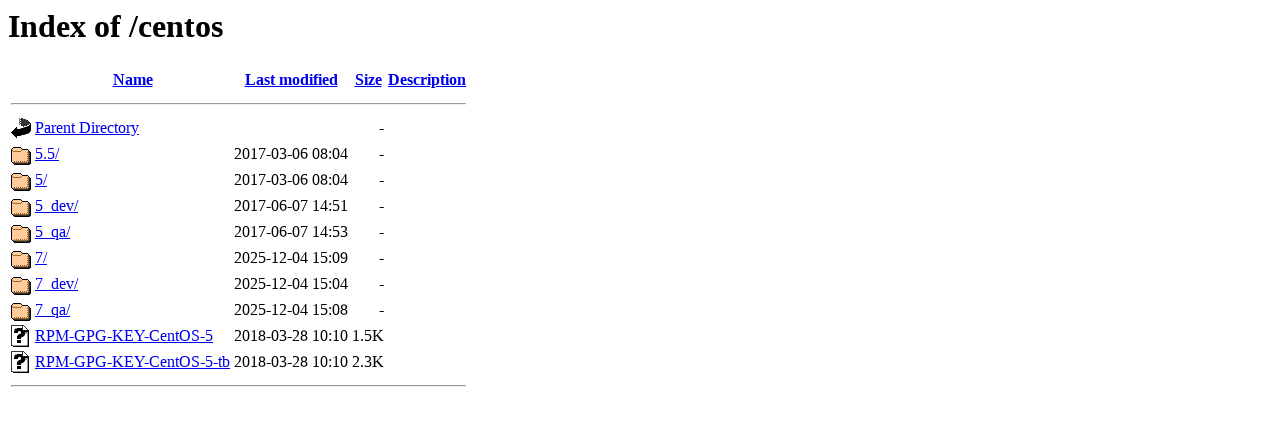

--- FILE ---
content_type: text/html;charset=ISO-8859-1
request_url: http://repo.telcobridges.com/centos/?C=S;O=A
body_size: 637
content:
<!DOCTYPE HTML PUBLIC "-//W3C//DTD HTML 3.2 Final//EN">
<html>
 <head>
  <title>Index of /centos</title>
 </head>
 <body>
<h1>Index of /centos</h1>
  <table>
   <tr><th valign="top"><img src="/icons/blank.gif" alt="[ICO]"></th><th><a href="?C=N;O=A">Name</a></th><th><a href="?C=M;O=A">Last modified</a></th><th><a href="?C=S;O=D">Size</a></th><th><a href="?C=D;O=A">Description</a></th></tr>
   <tr><th colspan="5"><hr></th></tr>
<tr><td valign="top"><img src="/icons/back.gif" alt="[PARENTDIR]"></td><td><a href="/">Parent Directory</a>                                  </td><td>&nbsp;</td><td align="right">  - </td><td>&nbsp;</td></tr>
<tr><td valign="top"><img src="/icons/folder.gif" alt="[DIR]"></td><td><a href="5.5/">5.5/</a>                                              </td><td align="right">2017-03-06 08:04  </td><td align="right">  - </td><td>&nbsp;</td></tr>
<tr><td valign="top"><img src="/icons/folder.gif" alt="[DIR]"></td><td><a href="5/">5/</a>                                                </td><td align="right">2017-03-06 08:04  </td><td align="right">  - </td><td>&nbsp;</td></tr>
<tr><td valign="top"><img src="/icons/folder.gif" alt="[DIR]"></td><td><a href="5_dev/">5_dev/</a>                                            </td><td align="right">2017-06-07 14:51  </td><td align="right">  - </td><td>&nbsp;</td></tr>
<tr><td valign="top"><img src="/icons/folder.gif" alt="[DIR]"></td><td><a href="5_qa/">5_qa/</a>                                             </td><td align="right">2017-06-07 14:53  </td><td align="right">  - </td><td>&nbsp;</td></tr>
<tr><td valign="top"><img src="/icons/folder.gif" alt="[DIR]"></td><td><a href="7/">7/</a>                                                </td><td align="right">2025-12-04 15:09  </td><td align="right">  - </td><td>&nbsp;</td></tr>
<tr><td valign="top"><img src="/icons/folder.gif" alt="[DIR]"></td><td><a href="7_dev/">7_dev/</a>                                            </td><td align="right">2025-12-04 15:04  </td><td align="right">  - </td><td>&nbsp;</td></tr>
<tr><td valign="top"><img src="/icons/folder.gif" alt="[DIR]"></td><td><a href="7_qa/">7_qa/</a>                                             </td><td align="right">2025-12-04 15:08  </td><td align="right">  - </td><td>&nbsp;</td></tr>
<tr><td valign="top"><img src="/icons/unknown.gif" alt="[   ]"></td><td><a href="RPM-GPG-KEY-CentOS-5">RPM-GPG-KEY-CentOS-5</a>                              </td><td align="right">2018-03-28 10:10  </td><td align="right">1.5K</td><td>&nbsp;</td></tr>
<tr><td valign="top"><img src="/icons/unknown.gif" alt="[   ]"></td><td><a href="RPM-GPG-KEY-CentOS-5-tb">RPM-GPG-KEY-CentOS-5-tb</a>                           </td><td align="right">2018-03-28 10:10  </td><td align="right">2.3K</td><td>&nbsp;</td></tr>
   <tr><th colspan="5"><hr></th></tr>
</table>
</body></html>
